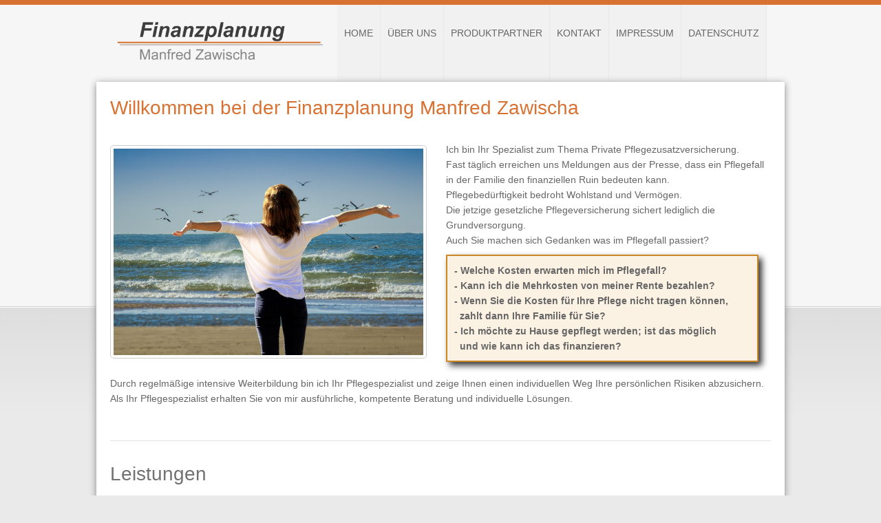

--- FILE ---
content_type: text/html; charset=UTF-8
request_url: https://finanzplanung-mz.de/
body_size: 14161
content:
<!DOCTYPE html>
<html lang="de-1996">
    <head>
        <meta charset="UTF-8" />
        <meta http-equiv="X-UA-Compatible" content="IE=edge,chrome=1">
<title>Manfred Zawischa ihr Pflegeversicherungsexperte in Anr&ouml;chte</title>

<!-- Google Fonts -->
<link href='http://fonts.googleapis.com/css?family=Open+Sans+Condensed:300|Playfair+Display:400italic' rel='stylesheet' type='text/css' />
<!-- CSS Files -->
<link rel="stylesheet" type="text/css" media="screen" href="css/style.css">
<link rel="stylesheet" type="text/css" media="screen" href="menu/css/simple_menu.css">
<!-- JS Files -->
<script src="http://ajax.googleapis.com/ajax/libs/jquery/1.5.2/jquery.min.js"></script>
<script src="js/jquery.tools.min.js"></script>
<script type="text/javascript" src="crawler.js"></script>
<script>
var doc = document.documentElement;

function show_over(url,max){
	pleft = (window.pageXOffset || doc.scrollLeft) - (doc.clientLeft || 0);
	ptop = (window.pageYOffset || doc.scrollTop)  - (doc.clientTop || 0);
	if (max!=="undefined") max = parseInt(max);else max=0;
	if (max>0)
	{
	 document.getElementById("innerlay").style.height = max+"%";
	 document.getElementById("innerlay").style.marginTop = "1%";
	} else {
	 document.getElementById("innerlay").style.height = "75%";
	 document.getElementById("innerlay").style.marginTop = "5%";
	}

 document.getElementById("overlay").style.top = parseInt(ptop)+"px";
 document.getElementById("overlay").style.left = parseInt(pleft)+"px";
 document.getElementsByTagName("html")[0].style.overflow ="hidden";
 document.getElementsByTagName("body")[0].style.overflow ="hidden";
 document.getElementById("overlay").style.display = "block";
 document.getElementById("itext").src = url;
}

function hide_over(){
 document.getElementsByTagName("html")[0].style.overflow ="auto";
 document.getElementById("overlay").style.display = "none";
 document.getElementById("itext").src = "about:blank";
}
</script>
</head>
<body>
<script src="js/slides/slides.min.jquery.js"></script>
<script src="js/cycle-slider/cycle.js"></script>
<script src="js/nivo-slider/jquery.nivo.slider.js"></script>
<script src="js/tabify/jquery.tabify.js"></script>
<script src="js/prettyPhoto/jquery.prettyPhoto.js"></script>
<script src="js/twitter/jquery.tweet.js"></script>
<script src="js/scrolltop/scrolltopcontrol.js"></script>
<script src="js/portfolio/filterable.js"></script>
<script src="js/easing/jquery.easing.1.3.js"></script>
<script src="js/kwicks/jquery.kwicks-1.5.1.pack.js"></script>
<script src="js/swfobject/swfobject.js"></script>
<div class="header">
  <div id="site_title"><a href="index.php"><img height="75" src="layout/logo.png" alt=""></a></div>
  <!-- Main Menu -->
  <ol id="menu">
    <li class="active_menu_item"><a href="index.php">Home</a>
    </li>
    <li><a href="ueberuns.php">Über uns</a>
<!--//      <ol>
        <li><a href="leistungen.php#pflege">Direkt zu XY</a></li>
      </ol>
//-->
    </li>
    <li><a href="produktpartner.php">Produktpartner</a></li>
    <li><a href="kontakt.php">Kontakt</a></li>
    <li><a href="impressum.php">Impressum</a></li>   
    <li><a href="datenschutz.php">Datenschutz</a></li> 
    <!-- <li><a href="datenschutz.php">Datenschutz</a></li> -->
  </ol>
</div>
<div id="container">
  <!-- tab panes -->
  <div id="prod_wrapper">
    <div id="panes1">
<h2 class="farbe">Willkommen bei der Finanzplanung Manfred Zawischa</h2>
<BR>

      <div style="clear:both"><img id="kontakt" style="float:left;max-height:300px;margin-right:2em; margin-top:15px;" src="layout/holiday-2120259_1280.jpg" alt="">

<p>
Ich bin Ihr Spezialist zum Thema Private Pflegezusatzversicherung.<br />
 Fast t&auml;glich erreichen uns Meldungen aus der Presse, dass ein Pflegefall in der Familie den finanziellen Ruin bedeuten kann.<br />
 Pflegebed&uuml;rftigkeit bedroht Wohlstand und Verm&ouml;gen.<br />
 Die jetzige gesetzliche Pflegeversicherung sichert lediglich die <br /> Grundversorgung.<br />
 Auch Sie machen sich Gedanken was im Pflegefall passiert?
<span style="width:430px;box-shadow:5px 5px 10px #333;display:inline-block;margin: 10px 0 0 0;border-radius:1px;border:2px solid #CB8724;background-color:#FCF2E4;padding:10px;font-weight:700;">
-	Welche Kosten erwarten mich im Pflegefall?<br />
-	Kann ich die Mehrkosten von meiner Rente bezahlen? <br />
-	Wenn Sie die Kosten f&uuml;r Ihre Pflege nicht tragen k&ouml;nnen,<BR>
&nbsp;&nbsp;zahlt dann Ihre Familie f&uuml;r Sie?<br />
-	Ich m&ouml;chte zu Hause gepflegt werden; ist das m&ouml;glich<BR>
&nbsp;&nbsp;und wie kann ich das finanzieren?<br />
</span>

</p>

<p>
Durch regelm&auml;&szlig;ige intensive Weiterbildung bin ich Ihr Pflegespezialist und zeige Ihnen einen individuellen Weg Ihre pers&ouml;nlichen Risiken abzusichern.
 Als Ihr Pflegespezialist erhalten Sie von mir ausf&uuml;hrliche, kompetente Beratung und individuelle L&ouml;sungen. 
</p>
</div>
<div style="clear:both;">
&nbsp;      </div>
<div>
      </div>
    <!-- END tab panes -->
    <div style="clear:both"></div>
</div>
    <!-- navigator -->

    <!-- <div id="prod_nav">
      <ul>
        <li><span onclick="show_over('http://www.idvers.de/52b3nh',90);"><img src="layout/video1.jpg" border="0"></a><strong>Die Pflegeversicherung</strong></li>
        <li><span onclick="show_over('http://www.idvers.de/0myp1e',90);"><img src="layout/video2.jpg" width="160" alt=""></span><strong>&Auml;nderung in der <br />Pflegeversicherung</strong></li>
        <li><span onclick="show_over('http://www.idvers.de/mlhlhv',90);"><img src="layout/video3.jpg" width="160" alt=""></span><strong>Kinder haften  <br />f&uuml;r ihre Eltern</strong></li>
        <li><span onclick="show_over('https://www.blitzvideoserver.de/player.html?serverip=62.113.221.3&serverapp=continentale-vod&autostart=0&stream240p=pflege-2017/continentale-neuerungen-pflegeversicherung-2017_240p.mp4&stream360p=pflege-2017/continentale-neuerungen-pflegeversicherung-2017_360p.mp4&stream480p=pflege-2017/continentale-neuerungen-pflegeversicherung-2017_480p.mp4&stream720p=pflege-2017/continentale-neuerungen-pflegeversicherung-2017_720p.mp4&startqualitaet=360p&playerlayout=2&bgimage=http://service.continentale.de',90);"><img src="layout/video4.jpg" width="160" alt=""></span><strong>Pflege</strong></li>
        <li><span onclick="show_over('https://www.blitzvideoserver.de/player.html?serverip=62.113.221.3&serverapp=continentale-vod&autostart=0&stream240p=rentenabi/continentale_rentenabi_240p.mp4&stream360p=rentenabi/continentale_rentenabi_360p.mp4&stream480p=rentenabi/continentale_rentenabi_480p.mp4&stream720p=rentenabi/continentale_rentenabi_720p.mp4&startqualitaet=360p&playerlayout=2&bgimage=http://service.continentale.de/cache/pica/2/1/1/1/2/203351501227519/rentenabi640x360.jpg',90);"><img src="layout/video5.jpg" width="160" alt=""></span><strong>Altersvorsorge</strong></li>
      </ul>
    <div style="clear:both"></div>

    </div>
    <!-- END navigator -->
  </div>
        
        
  <!-- END prod wrapper -->
        
  <div style="clear:both"></div>
            
  <div class="three-third last;">
    <h2>Leistungen</h2>
      <p></p>
      Die Finanzplanung Manfred Zawischa bietet eine umfassende Beratung und Betreuung in den Bereichen:<br />
      <h3 style="line-height:200%;font-size:1em;">
Private Pflegeversicherung (Pflegetagegeld, Pflegerentenversicherung…)<br />
Altersvorsorge (staatlich geförderte Produkte wie z.B. Riester, Rürup, Betriebliche Altersversorgung (BAV)…)<br />
Arbeitskraftabsicherung (Berufsunfähigkeit, Erwerbsunfähigkeit, Grundfähigkeitenabsicherung…)<br />
Hinterbliebenenabsicherung (Risikolebensversicherung, Sterbegeldversicherung…)<br />
Unfallversicherung<br />
Krankenversicherung (Private Krankenversicherung, Zusatzversicherung (Zahn…)<br />
Sachversicherungen (Haftpflicht, Hausrat, Wohngebäude, Tierhalter, Kfz, Rechtsschutz…)<br />
      </h3>
  </div>
<!--        
  <div class="one-thrid last">
    <h2>Experten-Netzwerk</h2>
    <p></p>
Als qualifizierter Versicherungs- und Finanzexperte finden Sie auch einen Auszug meiner
Leistungen bei ProExpert24. 
<p>
Zus&auml;tzlich k&ouml;nnen meine gesch&auml;tzten Kunden interessante Fachartikel zu allen Versicherungsprodukten
nachlesen.<BR>
<BR>
Gerne stelle ich Ihnen auch ausgew&auml;hlte Informationen als Newsletter zur Verf&uuml;gung.
    </p>
    <p style="text-align:right; margin-right: 15px"><a target="_blank" href="https://www.proexpert24.de" class="button_small">Zum Expertenprofil</a></p>

  </div> -->
  <div style="clear:both"></div>
  <div class="box_highlight" style="margin-top:40px;">
		<div id="leiste" style="overflow:hidden;height:50px;white-space:nowrap;">
<div class="marquee" id="partnerbilder"><img 
 src="partner/janitos-versicherung.png" style="margin-right:10px;" height="50" /><img 
 src="partner/basler-versicherung.png" style="margin-right:10px;" height="50" /><img 
 src="partner/ideal-versicherung.png" style="margin-right:10px;" height="50" /><img 
 src="partner/die-bayerische.png" style="margin-right:10px;" height="50" /><img 
 src="partner/signal-iduna.png" style="margin-right:10px;" height="50" /><img 
 src="partner/vhv-versicherung.png" style="margin-right:10px;" height="50" /><img 
 src="partner/dortmunder.png" style="margin-right:10px;" height="50" /><img 
 src="partner/agila.png" style="margin-right:10px;" height="50" /><img 
 src="partner/lv-1871.png" style="margin-right:10px;" height="50" /><img 
 src="partner/swiss-life.png" style="margin-right:10px;" height="50" /><img 
 src="partner/die-stuttgarter.jpg" style="margin-right:10px;" height="50" /><img 
 src="partner/barmenia.png" style="margin-right:10px;" height="50" /><img 
 src="partner/europa.png" style="margin-right:10px;" height="50" /><img 
 src="partner/interRisk.png" style="margin-right:10px;" height="50" /><img 
 src="partner/av.jpg" style="margin-right:10px;" height="50" /><img 
 src="partner/Die-Haftpflichtkasse.jpg" style="margin-right:10px;" height="50" /><img 
 src="partner/GVO_logo.png" style="margin-right:10px;" height="50" /><img 
 src="partner/arag.jpg" style="margin-right:10px;" height="50" /><img 
 src="partner/allianz.png" style="margin-right:10px;" height="50" /><img 
 src="partner/monuta.png" style="margin-right:10px;" height="50" /><img 
 src="partner/prokundo.png" style="margin-right:10px;" height="50" /><img 
 src="partner/axa.png" style="margin-right:10px;" height="50" /><img 
 src="partner/domcura.png" style="margin-right:10px;" height="50" /><img 
 src="partner/volkswohlbund.png" style="margin-right:10px;" height="50" /><img 
 src="partner/continentale.png" style="margin-right:10px;" height="50" /><img 
 src="partner/deurag.png" style="margin-right:10px;" height="50" /></div><script>
marqueeInit({
	uniqueid: 'partnerbilder',
	style: {
		'padding': '0px',
		'width': '100%',
		'height': '50px'
	},
	inc: 5, //speed - pixel increment for each iteration of this marquee's movement
	mouse: 'cursor driven', //mouseover behavior ('pause' 'cursor driven' or false)
	moveatleast: 2,
	neutral: 150,
	savedirection: true,
	random: false
});
</script>
</div>
  </div>
  <div style="clear:both; height: 20px"></div>
</div>

<!-- END container -->
<div id="footer" style="box-shadow:0px 0px 10px #999;">
  <!-- First Column -->
  <div class="one-fourth">
    <h3 style="white-space:nowrap;">Informationen zu Pflegeversicherungen</h3>
    <ul class="footer_links">
			<li><A class="farbe" target="_blank" HREF="pdf/1_Ihr_Risikoexperte.pdf">Ihr Risikoexperte</A></li>
			<li><A class="farbe" target="_blank" HREF="pdf/2_Kostenfalle_Pflegebeduerftigkeit.pdf">Kostenfalle Pflege</A></li>
			<li><A class="farbe" target="_blank" HREF="pdf/3_Pflegebeduerftigkeit_und_Sozialhilfe.pdf" style="white-space:nowrap;">Pflegebed&uuml;rftigkeit / Sozialhilfe</A></li>
			
    </ul>
  </div>
  <!-- Second Column -->
  <div class="one-fourth">
    <h3>&nbsp;</h3>
    <ul class="footer_links">
			<li><A class="farbe" target="_blank" HREF="pdf/4_Mehr_gibt_es_nicht.pdf">Mehr gibt es nicht</A></li>
			<li><A class="farbe" target="_blank" HREF="pdf/5_Pflegebeduerftigkeitsbegriff.pdf">Pflegebed&uuml;rftigkeitsbegriff</A></li>
			<li><A class="farbe" target="_blank" HREF="pdf/6_Gesetzliche_Leistungen_2018.pdf">Gesetzliche Leistungen 2018</A></li>
			
    </ul>
  </div>
  <!-- Third Column -->
  <div class="one-fourth" style="margin-right:0;color:#666;font-family:arial;font-size:1.2em;">
    <h3>Erstinformation</h3>
<div style="margin-top:30px;background-color:#f8f8f8;border-radius:8px 0 0 8px;padding:8px 0 8px 8px;border:2px solid #ccc;border-style:solid none solid solid;">
<STRONG>Manfred Zawischa
<br />Versicherungsfachmann / IHK
<br />Ostlandstra&szlig;e 19
<br />59609 Anr&ouml;chte<STRONG/>
  </div>
  </div>
  <!-- Fourth Column -->
  <div class="one-fourth last" style="color:#666;font-family:arial;font-size:1.2em">
    <h3>&nbsp;</h3>
<div style="margin-top:30px;background-color:#f8f8f8;border-radius:0 8px 8px 0;width:237px;padding:8px 8px 8px 0;border:2px solid #ccc;border-style:solid solid solid none;">
<table class="adresse" border="0" cellapdding="0" cellspacing="0"	>
<tr><td>Telefon:&nbsp;</td><td>0 29 47 / 61 46 60</td></tr>
<tr><td>Telefax:&nbsp;</td><td>0 29 47 / 61 46 61</td></tr>
<tr><td>Mobil:</td><td>0 172 / 10 33 911</td></tr>
<tr><td colspan="2"><a class="farbe" href="mailto:info@finanzplanung-mz.de">info@finanzplanung-mz.de</a></td></tr>
</table>
	</div>
	</div>
  <div style="clear:both">
</div>
<script type="text/javascript">// <![CDATA[
// Set to the same value as the web property used on the site
var gaProperty = 'UA-XXXX-Y';

// Disable tracking if the opt-out cookie exists.
var disableStr = 'ga-disable-' + gaProperty;
if (document.cookie.indexOf(disableStr + '=true') > -1) {
  window[disableStr] = true;
}

// Opt-out function
function gaOptout() {
  document.cookie = disableStr + '=true; expires=Thu, 31 Dec 2099 23:59:59 UTC; path=/';
  window[disableStr] = true;
}
</script><div id="overlay" onclick="hide_over();">
	<div id="innerlay">
		<div id="ixy" onclick="hide_over();">x</div>
		<iframe id="itext" src="about:blank" id="innerlay"></iframe>
	</div>
</div>
</body>
</html>

--- FILE ---
content_type: text/css
request_url: https://finanzplanung-mz.de/css/style.css
body_size: 45773
content:
@charset /* Reset defaults (no need to edit)*/ "utf-8";html,body,div,span,applet,object,iframe,h1,h2,h3,h4,h5,h6,p,blockquote,pre,a,abbr,acronym,address,big,cite,code,del,dfn,em,font,img,ins,kbd,q,s,samp,small,strike,strong,sub,sup,tt,var,dl,dt,dd,ol,ul,li,fieldset,form,label,legend,table,caption,tbody,tfoot,thead,tr,th,td{margin:0;padding:0;border:0;outline:0;font-weight:inherit;font-style:inherit;font-family:inherit;vertical-align:baseline}:focus{outline:0}
ol,ul,li{list-style-type:none}table{border-collapse:separate;border-spacing:0}caption,th,td{text-align:left;font-weight:400}
/* End Reset defaults (no need to edit above this line)*/

/*Import Custom Styles */

/**************************** Site Structure *****************************/

html {
	font-size: 100%;
}

body {	font-family: Arial, Helvetica, sans-serif;
	hyphens:auto;
		font-size: .875em;
	    line-height: 1.6em;
		border-top: 7px solid #d87233;
		background: #eaeaea url(../img/body_bg.png) repeat-x;
		color: #666;
}
 
#container {
	font-size: 1em;
	width:960px;
	background: #FFF;
	box-shadow: 0px 2px 10px #888888;
	/* 
	border-top-left-radius: 5px;
	border-top-right-radius: 5px;
	*/
	padding: 20px;
	margin: auto;
	position: relative;
	clear: both
}

.header {
	width: 1000px;
	margin: auto;
}

#site_title {float: left; padding-top: 15px; padding-left:20px}
#site_title img {float: left}

#social_icons {
}

.wrap-articles {margin-left: -30px;}

.post-box {width: 388px; background: #f0f0f0; float: left; border: 1px solid #CCC;
           position: relative;
			border-radius: 5px; 
			-webkit-border-radius: 5px; 
			box-shadow: 5px 5px 5px #888888;
			height: 200px; 
			padding: 10px 22px; 
			margin: 0 0 30px 30px
}

.tab_article {margin: 20px 0; clear:both}

.tab_article img {float: left; width: 50px; height: 50px; margin-right: 12px}

.tab_article p {overflow: hidden; padding: 0; font-size: .9em; line-height:normal; font-style: italic}

.tab_article h3 {height: 30px}

.sidebar_right {float: right; width:300px}


#footer { font-size: .8em;
		  width: 960px;
		  margin: 25px auto;
		  padding: 30px 20px 50px; 
		  clear: both; 
		  color: #b2b5b9;
		  background: #FFF;

}



/**************************** Typography *****************************/


.no_display {display: none;}

h1, h2, h3, h4, h5 { font-family:Arial, Helvetica, sans-serif; font-weight: normal } 

h1 {font-size: 35px;  line-height:125%;padding: 20px 0; color: #727272; font-weight:normal }

h2, h3 {margin: 20px 0; color: #727272; font-weight: normal; text-transform:normal}

h2 { margin: 0 0 0px 0; font-size: 2.0em; font-weight:300 !important;line-height:125%;}

h3 {font-size: 2em}

h4 {font-size: 1.2em; font-weight: 700}

h5 {font-size: 1.2em; font-weight: 700; text-align: center}

.heading_bg {background: url(../img/heading_bg.png) repeat-x 0 30px  }

.heading_bg h1, 
.heading_bg h2, 
.heading_bg h3, 
.heading_bg h4 {background: #FFF; padding-right: 10px; display: inline-block}

#footer h3 {color: #888d92}


p {
	padding: 10px 0;
	font-size: 1em;
}

.post_meta {padding-bottom: 5px 3px}

.post_meta li {display: inline-block; font-family:Georgia, "Times New Roman", Times, serif; font-style:italic; font-size: 12px; height: 16px; line-height:16px; padding-left: 22px; margin-right: 15px}

.post_meta_admin {background: url("../img/sprite.png") no-repeat 0 -64px}
.post_meta_date{background: url("../img/sprite.png") no-repeat 0 -80px}
.post_meta_comments{background: url("../img/sprite.png") no-repeat 0 0}

.excerpt {font-size: 1.4em; border-top: 1px dotted #999; border-bottom: 1px dotted #999; padding: 30px;}


small {font-family: Georgia, "Times New Roman", Times, serif; color: #999}

strong {font-weight: bold; font-size: 1em}

em {font-style: italic;}

a {color: #2997AB; text-decoration: none}


#container ul li {list-style:none}
#container ol li {list-style: none}

blockquote {font-family:Georgia, "Times New Roman", Times, serif; font-style: italic; margin: 10px 0}

ul.a {
    margin-left: 40px
}
/* Lists *

dt {font-size: 1.4em;}
dd {margin-bottom: 30px; font-size: 1em; color: gray; border-bottom: 1px dotted gray; padding-bottom: 30px;}

/**************************** Tables *****************************/

table {
	background:#eaeaea;
	font-family: Arial, Helvetica, sans-serif;
	width: 100%;
	font-size: 12px;
	margin:20px 0;
	border-collapse: separate;
	border:#ccc 1px solid;
	-moz-border-radius:5px;
	-webkit-border-radius:5px;
	border-radius:5px;
	-moz-box-shadow:0 3px 6px rgba(0, 0, 0, 0.4);
	box-shadow:0 3px 6px rgba(0, 0, 0, 0.4)
}
	
table th {padding:14px 20px; text-transform:uppercase; font-weight: bold}

table td {
   background-image: -moz-linear-gradient(top, #fafafa, #E0E0E0);
   background-image: -webkit-gradient(linear, 0% 0%, 0% 100%, from(#fafafa), to(#E0E0E0));
   background-image: -webkit-linear-gradient(top, #fafafa, #E0E0E0); 
   background-image: -ms-linear-gradient(top, #fafafa, #E0E0E0);
   background-image: -o-linear-gradient(top, #fafafa, #E0E0E0);
   filter: progid:DXImageTransform.Microsoft.gradient(startColorstr='#fafafa', endColorstr='#E0E0E0');
   padding: 14px 20px
}

.featured-column {}


table tr:last-child td:first-child {
	-moz-border-radius-bottomleft: 5px;
	-webkit-border-bottom-left-radius: 5px;
	border-bottom-left-radius: 5px}
	
table tr:last-child td:last-child {
	-moz-border-radius-bottomright: 5px;
	-webkit-border-bottom-right-radius:5px;
	border-bottom-right-radius: 5px}

/**************************** Forms *****************************/




/**************************** Gallery *****************************/

#gallery {

	margin-left: -13px;
	overflow: auto;
	padding-bottom: 18px;
	position:static;
}

.float_left {
	float: left;
	background: #1A1A1A;
	height: 170px;
	width: 175px;
	border: 1px solid #CCC;
	box-shadow: 3px 3px 3px #e3e3e3;
	margin: 0px 0px 13px 13px;
	padding-top: 9px;
	text-align: center;
}

.center {margin: auto;}

#no_gallery_found {width: 798; padding: 50px; margin: auto; background: red; border: 10px solid white}



#navcontainer_gallery
{
padding-left: 0;
margin-left: 0;
background: #1d232c;
color: White;
float: left;
width: 100%;
font-family: arial, helvetica, sans-serif;
}

#navcontainer_gallery li
{
display: inline;
padding: .5em 1em;
background: #0404040;
color: White;
text-decoration: none;
float: left;
border-right: 1px solid #101010;
}

#navcontainer_gallery li a
{

color: White;
text-decoration: none;
}

#navcontainer_gallery ul li a:hover
{
background-color: #369;
color: #fff;
}

/************************** Dim Lights **************************************/

        #movie {position:relative; z-index:102;}
		
        #description { float:left; width:320px;border:solid 1px #dcdcdc; padding: 10px 20px;}
		
        #command { position:relative; height:0px; display:block; margin: 0 0 0 0;}
		
        .lightSwitcher {position:absolute; z-index:999; top: -13px; left: -12px; 					

		display: block;
		padding: 0 4px;
		width: auto; /* IE 7 input button fix */
		overflow: visible; /* IE7 input button fix */
		text-decoration: none;
		outline: none; 
		cursor: pointer;
		
		font-size: 8px;
		text-transform: uppercase;
		
		-webkit-border-radius: 3px;
		-moz-border-radius: 3px;
		border-radius: 3px;
		border: 1px solid #adadad;
		
		color: #000000; 
		background: #ffffff 0 0 no-repeat;  
		text-shadow: 1px 1px 0 rgba(255,255,255,0.8);
		background: -moz-linear-gradient(top, #ffffff 0%, #f1f1f1 50%, #e1e1e1 51%, #f6f6f6 100%); 
		background: -webkit-gradient(linear, left top, left bottom, color-stop(0%,#ffffff), color-stop(50%,#f1f1f1), color-stop(51%,#e1e1e1), color-stop(100%,#f6f6f6)); 
}
						
        .lightSwitcher:hover {text-decoration:none;}
		
        #shadow {background: rgb(0, 0, 0) ; opacity: 0.9; position:absolute; left:0; top:0; width:100%; z-index:100;}
		
        .turnedOff {
				  display: block;
				  padding: 0 4px;
				  width: auto; /* IE 7 input button fix */
				  overflow: visible; /* IE7 input button fix */
				  text-decoration: none;
				  outline: none; 
				  cursor: pointer;
				  
				  font-size: 8px;
				  
				  -webkit-border-radius: 3px;
				  -moz-border-radius: 3px;
				  border-radius: 3px;

				  text-shadow: 1px 1px 0 rgba(0,0,0,0.7);
				  border: 1px solid #000000;
				  color: #EAEAEA;
				  background: #000000 url(../img/grad-black.svg) 0 0 no-repeat;
				  
				  background: -moz-linear-gradient(top, #878787 0%, #515151 50%, #000000 51%, #131313 100%); 
				  background: -webkit-gradient(linear, left top, left bottom, color-stop(0%,#878787), color-stop(50%,#515151), color-stop(51%,#000000), color-stop(100%,#131313));
}
		
	    #clickHere {position:absolute; top: -25px; left:130px;}



/**************************************************************************************/
/*------------------------------------- Buttons -------------------------------------*/
/************************************************************************************/

.button {
    -moz-border-bottom-colors: none;
    -moz-border-image: none;
    -moz-border-left-colors: none;
    -moz-border-right-colors: none;
    -moz-border-top-colors: none;
    
    border-color: #CCCCCC #CCCCCC #AAAAAA;
    border-radius: 3px 3px 3px 3px;
    border-style: solid;
    border-width: 1px;
    box-shadow: 0 0 1px #FFFFFF inset;
    color: #555555;
    font-weight: bold;
	text-decoration: none;
    padding: 5px 15px;
	font-size: 12px;
	display: inline-block;
    text-shadow: 0 0 0 transparent, 0 1px 0 #FFFFFF;
	
   background-image: -moz-linear-gradient(top, #fafafa, #E0E0E0);
   background-image: -webkit-gradient(linear, 0% 0%, 0% 100%, from(#fafafa), to(#E0E0E0));
   background-image: -webkit-linear-gradient(top, #fafafa, #E0E0E0); 
   background-image: -ms-linear-gradient(top, #fafafa, #E0E0E0);
   background-image: -o-linear-gradient(top, #fafafa, #E0E0E0);
   filter: progid:DXImageTransform.Microsoft.gradient(startColorstr='#fafafa', endColorstr='#E0E0E0')
}

.button:hover {  
  -webkit-box-shadow: 0 0 6px #cccccc;
  -moz-box-shadow: 0 0 6px #cccccc;
   box-shadow: 0 0 6px #cccccc;
       background-image: -moz-linear-gradient(top, #E0E0E0, #fafafa);
	   background-image: -webkit-gradient(linear, 0% 0%, 0% 100%, from(#E0E0E0), to(#fafafa));
	   background-image: -webkit-linear-gradient(top, #E0E0E0, #fafafa); 
	   background-image: -ms-linear-gradient(top, #E0E0E0, #fafafa);
	   background-image: -o-linear-gradient(top, #E0E0E0, #fafafa);
	   filter: progid:DXImageTransform.Microsoft.gradient(startColorstr='#E0E0E0', endColorstr='#fafafa')
   }

/* button small */
 
.button_small {
    -moz-border-bottom-colors: none;
    -moz-border-image: none;
    -moz-border-left-colors: none;
    -moz-border-right-colors: none;
    -moz-border-top-colors: none;
    
    border-color: #CCCCCC #CCCCCC #AAAAAA;
    border-radius: 3px 3px 3px 3px;
    border-style: solid;
    border-width: 1px;
    box-shadow: 0 0 1px #FFFFFF inset;
    color: #555555;
    font-weight: bold;
	text-decoration: none;
    padding: 1px 5px;
	font-size: 11px;
	display: inline-block;
    text-shadow: 0 0 0 transparent, 0 1px 0 #FFFFFF;
	
   background-image: -moz-linear-gradient(top, #fafafa, #E0E0E0);
   background-image: -webkit-gradient(linear, 0% 0%, 0% 100%, from(#fafafa), to(#E0E0E0));
   background-image: -webkit-linear-gradient(top, #fafafa, #E0E0E0); 
   background-image: -ms-linear-gradient(top, #fafafa, #E0E0E0);
   background-image: -o-linear-gradient(top, #fafafa, #E0E0E0);
   filter: progid:DXImageTransform.Microsoft.gradient(startColorstr='#fafafa', endColorstr='#E0E0E0')
}

.button_small:hover {  
  -webkit-box-shadow: 0 0 6px #cccccc;
  -moz-box-shadow: 0 0 6px #cccccc;
   box-shadow: 0 0 6px #cccccc; }




/**************************************************************************************/
/*-------------------------------------- pagination ---------------------------------*/
/************************************************************************************/



/*these two css classes must remain for ajax navigation 4*/
/*you can change attributes inside them*/
.current{ /*css for current page*/ padding: 0px 5px; border-radius: 3px; position:relative;  float:left;  text-align:center; cursor:auto; margin-right:3px; padding-top:1px; }
.pages{ /*css for current page*/ background: #F4F4F4; padding: 0px 5px; border-radius: 3px; position:relative;  float:left;  text-align:center; cursor:auto; margin-right:3px; padding-top:1px; }
.pages{/*css for other pages*/ border:none; cursor:pointer; float: left; margin-right: 5px }
.pages:hover, .current{ background-position:0 -16px; font-weight:bold; float:left; margin-right: 5px }
/*end required css for ajax navigation 4*/

.article_box, .article_box2{position:relative; float:left; width:450px; padding: 10px; border:1px solid #aaa; background: url(../img/article_bg.png) }
.article_box2, .box_footer{ -moz-border-radius: 5px; -webkit-border-radius: 5px; border-radius: 5px; }

/*loader div when content is loaded from the database*/
.loader_div { position:absolute;  width:100%; left:0;  height:100%; background-color:#000;  z-index:99999;  text-align:center;  padding-top:150px;  font-size:20px; font-weight:bold;	 color:#fff;  filter:alpha(opacity=70); opacity:0.7; -moz-opacity:0.7; visibility:hidden; }

.select{ background-color:#F0F9E8; border:1px solid #7CC53A; font-size:11px; font-family:Tahoma; }
.gray{color:#ccc;}



/**************************************************************************************/
/*------------------------------------- Nivo Slider ---------------------------------*/
/************************************************************************************/


/*NIVO SLIDERS*/

.nivoSlider {
    width:960px;
    height:450px;
	float:left;
	border-top: 0px solid #CCC;
	border-bottom: 1px solid #eaeaea;
}
 .nivoSlider img {
	position:absolute;
	top:0px;
	left:0px;
	display:none;
}
.nivoSlider a {
	border:0;
	display:block;
}
#slider3 .nivo-controlNav {position:absolute;right:10px;bottom:10px;z-index:99;}
#slider3 .nivo-controlNav a {display:block;
	float:left;
	margin:0 0px 0 0;
	background:url(../img/nivo-pag.png) top no-repeat;
	width:22px;
	height:22px;
	outline:none;
	text-indent:-9999px;}
#slider3 .nivo-controlNav a.active {	background:url(../img/nivo-pag.png) bottom no-repeat;}

.nivo-directionNav a {display:block;width:50px;height:50px;background:url(../img/slideshow-nav.png) no-repeat;text-indent:-9999px;border:0;}
a.nivo-nextNav {background:url(../img/slide-next-prev.png) right no-repeat;right:5px;}
a.nivo-prevNav {background:url(../img/slide-next-prev.png) left no-repeat;left:5px;}
.nivo-caption {text-shadow:none;font-size:12px;}
.nivo-caption a {color:#efe9d1;text-decoration:underline;}
.nivo-caption {text-shadow:none;font-family: Helvetica, Arial, sans-serif;}
 .nivo-caption a { 
    color:#efe9d1;
    text-decoration:underline;
}
#slider3 {
	margin-bottom:30px;
}

/**************************************************************************************/
/*----------------------------------------- Tabs ------------------------------------*/
/************************************************************************************/

.menu_tab { padding: 0; clear: both}
.menu_tab li { display: inline; }
.menu_tab li a { background: #3d4753; padding:5px 10px; float:left; border-right: 1px solid #f5f5f5; border-bottom: none; text-decoration: none; color: #FFF; font-weight: normal;}
.menu_tab li.active a { background: #f5f5f5;color:#272727; }

.tab_content { float: left; clear: both; border-top: none; border-left: none; background: #f5f5f5; padding: 4%; width: 92%; }


/**************************************************************************************/
/*------------------------------------- Grid Homepage -------------------------------*/
/************************************************************************************/


#grid {width:960px; padding: 20px 0 30px; height:auto; font-size: 12px; line-height: 18px }

#grid h4 {font-family: Arial, Helvetica, sans-serif; margin: 0; padding: 0}

.item-hover{
	margin:0!important;
	padding:0!important;
	height:150px;
	}
#grid .portfolio-thumbnail{
	position:absolute;
	left: 0px;
	top: 0px;
	display:none;
	height:100%;
	background: #000;
	text-align: left;
	cursor:pointer;	
}
#grid .thumb-text{
	padding:10px;
}
#grid .portfolio-thumbnail h4{color:#f26c4f;}
#grid .portfolio-thumbnail p{color:#FFF;}
#grid .one-half,#grid .one-third,#grid .one-fourth,#grid .one-fifth {
	margin-right:2px;	
	margin-top:2px;	
	margin-bottom:0!important;	
	margin-left:0!important;
	}
#grid .one-half {
	width:478px;
	float:left;	
	position: relative;
}
#grid .one-third {
	width:318px;
	float:left;	
	position: relative;
}
#grid .one-fourth {
	width:238px;
	float:left;	
	position: relative;
}

#grid .one-fifth {
	width:118px;
	float:left;
	position: relative;
}
#grid .last-grid{margin-right:0px;}


/**************************************************************************************/
/*--------------------------------------- Columns -----------------------------------*/
/************************************************************************************/


.left {
	float:left;
}
.right {
	float:right;
}
.one, .one-half, .two-third, .one-third, .one-fourth, .one-fifth, .one-sixth ,.inner-content, .one-third-big { 
	float:left; 
}
.one-half, .two-third, .one-third, .one-fourth, .one-fifth, .one-sixth, .inner-content,.one-third-big  {
	margin-right: 30px;
}
.one {
	width:960px;
}
.one-half {
	width:465px;
}
.two-third {
	width:630px;
}
.one-third  {
	width:300px;
}
.inner-content  {
	width:712px;
}
.one-third-big{ width:340px;}
.one-fourth {
	width:217px;
}
.one-fifth {
	width:168px;
}
.one-sixth {
	width:135px;
}
.last { 
	margin-right: 0px!important;
}

/* boxes */

.box_highlight {background: #f8f8f8; padding: 15px; margin: 30px 0; border: 1px solid #CCC; border-radius: 5px; clear: both}

/*-----------------------------------------------*/
/*-------------    Product Viewer  -------------*/
/*---------------------------------------------*/

/* navigation */

.farbe{
	color:#d87233;}

#partnerbilder img{ margin-right:10px;}


#prod_wrapper {border-bottom: 1px solid #e3e3e3; height: 501px; margin-bottom: 30px; padding: 0}

#prod_nav {
	height:156px;	
	width:960px;
	margin: auto
}

#prod_nav ul {	
	width:960px;
	margin:0 auto;	
}

#prod_nav li {	
	float:left;
	width:192px;
	list-style-type:none;
	text-align:center;
}

#prod_nav a {
	color:#333333;
	display:block;
	padding:10px 0 5px;
	position:relative;
	word-spacing:-2px;
	font-size:11px;		
	min-height:100px;
	text-decoration:none;
}	

#prod_nav a.current {
	background: #f0f0f0;
	border-top-left-radius: 5px;
	border-top-right-radius: 5px;
	float: none;
	margin:0;
	border-bottom: 3px solid #000
}

#prod_nav img {
	background-color:#fff;
	border:1px solid #ccc;
	border-radius: 5px;
	margin:3px 0 5px 10px;
	padding:4px;		
	display:block;
}

#prod_nav strong {
	display:block;		
}

/* panes */
#panes {
	background:#fff;
	width: 960px;
	margin: auto;
	height:450px;
	margin-bottom:-20px;
	padding-bottom:20px;
	
	/* must be relative so the individual panes can be absolutely positioned */
	position:relative;
}


#panes div {

	position:absolute;
	top: 0px;
	left: 0px;
	font-size:14px;
	color:#444;	
	width:945px;
	padding-right: 15px
}

#panes img {
	float:left;
	margin-right:20px;		
}

#panes p.more {
	color:#000;
	font-weight:bold;
}

#panes h5 {
	margin:0 0 10px 0;
	font-size:22px;
	font-weight:normal;
	display: inline-block
}

.overlay {
	display:none;
	width:500px;
	padding:20px;
	background-color:#ddd;
}



/* ei slider */


.ei-slider{
	position: relative;
	width: 100%;
	max-width: 1920px;
	border-bottom: 1px solid #EAEAEA;
	height: 400px;
	margin: 0 auto;
}
.ei-slider-loading{
	width: 100%;
	height: 100%;
	position: absolute;
	top: 0px;
	left: 0px;
	z-index:999;
	background: rgba(0,0,0,0.9);
	color: #fff;
	text-align: center;
	line-height: 400px;
}
.ei-slider-large{
	height: 100%;
	width: 100%;
	position:relative;
	overflow: hidden;
}
.ei-slider-large li{
	position: absolute;
	top: 0px;
	left: 0px;
	overflow: hidden;
	height: 100%;
	width: 100%;
}
.ei-slider-large li img{
	width: 100%;
}
.ei-title{
	position: absolute;
	right: 50%;
	margin-right: 13%;
	top: 30%;
}
.ei-title h2, .ei-title h3{
	text-align: right;
}
.ei-title h2{
	font-size: 40px;
	line-height: 50px;
	font-family: 'Playfair Display', serif;
	font-style: italic;
	color: #b5b5b5;
}
.ei-title h3{
	font-size: 70px;
	line-height: 70px;
	font-family: 'Open Sans Condensed', sans-serif;
	text-transform: uppercase;
	color: #000;
}
.ei-slider-thumbs{
	height: 7px;
	width: 960px;
	margin: 0 auto;
	position: relative;
}
.ei-slider-thumbs li{
	position: relative;
	float: left;
	height: 100%;
}
.ei-slider-thumbs li.ei-slider-element{
	top: 0px;
	left: 0px;
	position: absolute;
	height: 100%;
	z-index: 10;
	text-indent: -9000px;
	background: #000;
}
.ei-slider-thumbs li a{
	display: block;
	text-indent: -9000px;
	background: #eaeaea;
	width: 100%;
	height: 100%;
	cursor: pointer;
	-webkit-box-shadow: 
        0px 1px 1px 0px rgba(0,0,0,0.3), 
        0px 1px 0px 1px rgba(255,255,255,0.5);
	-moz-box-shadow: 
        0px 1px 1px 0px rgba(0,0,0,0.3), 
        0px 1px 0px 1px rgba(255,255,255,0.5);
	box-shadow: 
        0px 1px 1px 0px rgba(0,0,0,0.3), 
        0px 1px 0px 1px rgba(255,255,255,0.5);
	-webkit-transition: background 0.2s ease;
    -moz-transition: background 0.2s ease;
    -o-transition: background 0.2s ease;
    -ms-transition: background 0.2s ease;
    transition: background 0.2s ease;
}
.ei-slider-thumbs li a:hover{
	background-color: #f0f0f0;
}
.ei-slider-thumbs li img{
	position: absolute;
	bottom: 50px;
	opacity: 0;
	z-index: 999;
	max-width: 100%;
	-webkit-transition: all 0.4s ease;
    -moz-transition: all 0.4s ease;
    -o-transition: all 0.4s ease;
    -ms-transition: all 0.4s ease;
    transition: all 0.4s ease;
	-webkit-box-reflect: 
        below 0px -webkit-gradient(
            linear, 
            left top, 
            left bottom, 
            from(transparent), 
            color-stop(50%, transparent), 
            to(rgba(255,255,255,0.3))
            );
	-ms-filter: "progid:DXImageTransform.Microsoft.Alpha(Opacity=0)";
}
.ei-slider-thumbs li:hover img{
	opacity: 1;
	bottom: 13px;
	-ms-filter: "progid:DXImageTransform.Microsoft.Alpha(Opacity=100)";
}
@media screen and (max-width: 830px) {
	.ei-title{
		position: absolute;
		right: 0px;
		margin-right: 0px;
		width: 100%;
		text-align: center;
		top: auto;
		bottom: 10px;
		background: #fff;
		background: rgba(255,255,255,0.9);
		padding: 5px 0;
	}
	.ei-title h2, .ei-title h3{
		text-align: center;
	}
	.ei-title h2{
		font-size: 20px;
		line-height: 24px;
	}
	.ei-title h3{
		font-size: 30px;
		line-height: 40px;
	}
}


/*-------------------------------------------------------------------------------------------------*/
					/*09 - PORTFOLIO*/
/*-------------------------------------------------------------------------------------------------*/	
.portfolio-item-preview {
	display:block;
}

.portfolio-img{}
.bordered-img {
	border:5px solid #f8f8f8;
}
.pretty-box{
	background-color:#f8f8f8;
	background:-moz-linear-gradient(center bottom , #f8f8f8 0px, #FFF 100%) repeat scroll 0 0 transparent;
	background:-webkit-gradient(linear,left bottom,left top, color-stop(0, #f8f8f8),color-stop(1, #FFF));
	border:1px solid #ebebeb !important;
	padding:4px;
}
.pretty-box:hover {	
	border:1px solid #556074 !important;
	-moz-box-shadow:0 0px 3px #e7e7e7;
	box-shadow: 0 0px 3px #e7e7e7;
	-webkit-box-shadow: 0 0px 3px #e7e7e7;
	-o-box-shadow: 0 1px 3px #e7e7e7;
}
#portfolio {
	width: 960px;
	margin: auto;
}

#portfolio p {padding:0; margin-bottom: 5px}

.portfolio-container ul li a.hide {
	display: none;
}
.portfolio-container {
	padding: 0px;
	display: block;
	width: 990px;
	float: left;
	height:auto;
	margin-top: 0px;
	margin-left: 0px;
	margin-bottom: 0px;
	margin-right: -30px;
}
.portfolio-container ul {
	list-style-type: none;
	margin: 0px;
	padding-left: 0px;
	padding-top:10px;
}

.portfolio-container ul li {list-style-type: none }

/***************************************************
		  FILTERABLE   PORTFOLIO 
***************************************************/
#filterable  {
	display: inline;
	float: right;
	margin-bottom: 20px;
	margin-right:20px;

}
#filterable li {
	float: left;
	margin-left: 25px;
	
}
#filterable li a {
	display: block;

}

.filterable_current a {
	color: #8e1a00;

}
#filterable li h5{
	float: left;
	margin-top: 0px;
	
}
/*-------------------------------------------------------------------------------------------------*/
		/*PORTFOLIO DETAILS NAVIGATION*/
/*-------------------------------------------------------------------------------------------------*/
.portfolio-details-nav{float:right;width:100%;margin-bottom:15px;}
#prev,#next {
	display:block;
	float:right;
	padding:4px 9px;
	margin-right:5px;
	border:1px solid #d7d7d7;
	background-color:#ffffff;	
}
#prev:hover,#next:hover {
	background-color:#F7F7F7;
}
#prev a:hover,#next a:hover {
	text-decoration:none!important;
}

/*-------------------------------------------------------------------------------------------------*/
		/* pretty photo */
/*-------------------------------------------------------------------------------------------------*/

div.pp_default .pp_top,div.pp_default .pp_top .pp_middle,div.pp_default .pp_top .pp_left,div.pp_default .pp_top .pp_right,div.pp_default .pp_bottom,div.pp_default .pp_bottom .pp_left,div.pp_default .pp_bottom .pp_middle,div.pp_default .pp_bottom .pp_right{height:13px}
div.pp_default .pp_top .pp_left{background:url(../img/prettyPhoto/default/sprite.png) -78px -93px no-repeat}
div.pp_default .pp_top .pp_middle{background:url(../img/prettyPhoto/default/sprite_x.png) top left repeat-x}
div.pp_default .pp_top .pp_right{background:url(../img/prettyPhoto/default/sprite.png) -112px -93px no-repeat}
div.pp_default .pp_content .ppt{color:#f8f8f8}
div.pp_default .pp_content_container .pp_left{background:url(../img/prettyPhoto/default/sprite_y.png) -7px 0 repeat-y;padding-left:13px}
div.pp_default .pp_content_container .pp_right{background:url(../img/prettyPhoto/default/sprite_y.png) top right repeat-y;padding-right:13px}
div.pp_default .pp_next:hover{background:url(../img/prettyPhoto/default/sprite_next.png) center right no-repeat;cursor:pointer}
div.pp_default .pp_previous:hover{background:url(../img/prettyPhoto/default/sprite_prev.png) center left no-repeat;cursor:pointer}
div.pp_default .pp_expand{background:url(../img/prettyPhoto/default/sprite.png) 0 -29px no-repeat;cursor:pointer;height:28px;width:28px}
div.pp_default .pp_expand:hover{background:url(../img/prettyPhoto/default/sprite.png) 0 -56px no-repeat;cursor:pointer}
div.pp_default .pp_contract{background:url(../img/prettyPhoto/default/sprite.png) 0 -84px no-repeat;cursor:pointer;height:28px;width:28px}
div.pp_default .pp_contract:hover{background:url(../img/prettyPhoto/default/sprite.png) 0 -113px no-repeat;cursor:pointer}
div.pp_default .pp_close{background:url(../img/prettyPhoto/default/sprite.png) 2px 1px no-repeat;cursor:pointer;height:30px;width:30px}
div.pp_default .pp_gallery ul li a{background:url(../img/prettyPhoto/default/default_thumb.png) center center #f8f8f8;border:1px solid #aaa}
div.pp_default .pp_social{margin-top:7px}
div.pp_default .pp_gallery a.pp_arrow_previous,div.pp_default .pp_gallery a.pp_arrow_next{left:auto;position:static}
div.pp_default .pp_nav .pp_play,div.pp_default .pp_nav .pp_pause{background:url(../img/prettyPhoto/default/sprite.png) -51px 1px no-repeat;height:30px;width:30px}
div.pp_default .pp_nav .pp_pause{background-position:-51px -29px}
div.pp_default a.pp_arrow_previous,div.pp_default a.pp_arrow_next{background:url(../img/prettyPhoto/default/sprite.png) -31px -3px no-repeat;height:20px;margin:4px 0 0;width:20px}
div.pp_default a.pp_arrow_next{background-position:-82px -3px;left:52px}
div.pp_default .pp_content_container .pp_details{margin-top:5px}
div.pp_default .pp_nav{clear:none;height:30px;position:relative;width:110px}
div.pp_default .pp_nav .currentTextHolder{color:#999;font-family:Georgia;font-size:11px;font-style:italic;left:75px;line-height:25px;margin:0;padding:0 0 0 10px;position:absolute;top:2px}
div.pp_default .pp_close:hover,div.pp_default .pp_nav .pp_play:hover,div.pp_default .pp_nav .pp_pause:hover,div.pp_default .pp_arrow_next:hover,div.pp_default .pp_arrow_previous:hover{opacity:0.7}
div.pp_default .pp_description{font-size:11px;font-weight:700;line-height:14px;margin:5px 50px 5px 0}
div.pp_default .pp_bottom .pp_left{background:url(../img/prettyPhoto/default/sprite.png) -78px -127px no-repeat}
div.pp_default .pp_bottom .pp_middle{background:url(../img/prettyPhoto/default/sprite_x.png) bottom left repeat-x}
div.pp_default .pp_bottom .pp_right{background:url(../img/prettyPhoto/default/sprite.png) -112px -127px no-repeat}
div.pp_default .pp_loaderIcon{background:url(../img/prettyPhoto/default/loader.gif) center center no-repeat}
div.light_rounded .pp_top .pp_left{background:url(../img/prettyPhoto/light_rounded/sprite.png) -88px -53px no-repeat}
div.light_rounded .pp_top .pp_right{background:url(../img/prettyPhoto/light_rounded/sprite.png) -110px -53px no-repeat}
div.light_rounded .pp_next:hover{background:url(../img/prettyPhoto/light_rounded/btnNext.png) center right no-repeat;cursor:pointer}
div.light_rounded .pp_previous:hover{background:url(../img/prettyPhoto/light_rounded/btnPrevious.png) center left no-repeat;cursor:pointer}
div.light_rounded .pp_expand{background:url(../img/prettyPhoto/light_rounded/sprite.png) -31px -26px no-repeat;cursor:pointer}
div.light_rounded .pp_expand:hover{background:url(../img/prettyPhoto/light_rounded/sprite.png) -31px -47px no-repeat;cursor:pointer}
div.light_rounded .pp_contract{background:url(../img/prettyPhoto/light_rounded/sprite.png) 0 -26px no-repeat;cursor:pointer}
div.light_rounded .pp_contract:hover{background:url(../img/prettyPhoto/light_rounded/sprite.png) 0 -47px no-repeat;cursor:pointer}
div.light_rounded .pp_close{background:url(../img/prettyPhoto/light_rounded/sprite.png) -1px -1px no-repeat;cursor:pointer;height:22px;width:75px}
div.light_rounded .pp_nav .pp_play{background:url(../img/prettyPhoto/light_rounded/sprite.png) -1px -100px no-repeat;height:15px;width:14px}
div.light_rounded .pp_nav .pp_pause{background:url(../img/prettyPhoto/light_rounded/sprite.png) -24px -100px no-repeat;height:15px;width:14px}
div.light_rounded .pp_arrow_previous{background:url(../img/prettyPhoto/light_rounded/sprite.png) 0 -71px no-repeat}
div.light_rounded .pp_arrow_next{background:url(../img/prettyPhoto/light_rounded/sprite.png) -22px -71px no-repeat}
div.light_rounded .pp_bottom .pp_left{background:url(../img/prettyPhoto/light_rounded/sprite.png) -88px -80px no-repeat}
div.light_rounded .pp_bottom .pp_right{background:url(../img/prettyPhoto/light_rounded/sprite.png) -110px -80px no-repeat}
div.dark_rounded .pp_top .pp_left{background:url(../img/prettyPhoto/dark_rounded/sprite.png) -88px -53px no-repeat}
div.dark_rounded .pp_top .pp_right{background:url(../img/prettyPhoto/dark_rounded/sprite.png) -110px -53px no-repeat}
div.dark_rounded .pp_content_container .pp_left{background:url(../img/prettyPhoto/dark_rounded/contentPattern.png) top left repeat-y}
div.dark_rounded .pp_content_container .pp_right{background:url(../img/prettyPhoto/dark_rounded/contentPattern.png) top right repeat-y}
div.dark_rounded .pp_next:hover{background:url(../img/prettyPhoto/dark_rounded/btnNext.png) center right no-repeat;cursor:pointer}
div.dark_rounded .pp_previous:hover{background:url(../img/prettyPhoto/dark_rounded/btnPrevious.png) center left no-repeat;cursor:pointer}
div.dark_rounded .pp_expand{background:url(../img/prettyPhoto/dark_rounded/sprite.png) -31px -26px no-repeat;cursor:pointer}
div.dark_rounded .pp_expand:hover{background:url(../img/prettyPhoto/dark_rounded/sprite.png) -31px -47px no-repeat;cursor:pointer}
div.dark_rounded .pp_contract{background:url(../img/prettyPhoto/dark_rounded/sprite.png) 0 -26px no-repeat;cursor:pointer}
div.dark_rounded .pp_contract:hover{background:url(../img/prettyPhoto/dark_rounded/sprite.png) 0 -47px no-repeat;cursor:pointer}
div.dark_rounded .pp_close{background:url(../img/prettyPhoto/dark_rounded/sprite.png) -1px -1px no-repeat;cursor:pointer;height:22px;width:75px}
div.dark_rounded .pp_description{color:#fff;margin-right:85px}
div.dark_rounded .pp_nav .pp_play{background:url(../img/prettyPhoto/dark_rounded/sprite.png) -1px -100px no-repeat;height:15px;width:14px}
div.dark_rounded .pp_nav .pp_pause{background:url(../img/prettyPhoto/dark_rounded/sprite.png) -24px -100px no-repeat;height:15px;width:14px}
div.dark_rounded .pp_arrow_previous{background:url(../img/prettyPhoto/dark_rounded/sprite.png) 0 -71px no-repeat}
div.dark_rounded .pp_arrow_next{background:url(../img/prettyPhoto/dark_rounded/sprite.png) -22px -71px no-repeat}
div.dark_rounded .pp_bottom .pp_left{background:url(../img/prettyPhoto/dark_rounded/sprite.png) -88px -80px no-repeat}
div.dark_rounded .pp_bottom .pp_right{background:url(../img/prettyPhoto/dark_rounded/sprite.png) -110px -80px no-repeat}
div.dark_rounded .pp_loaderIcon{background:url(../img/prettyPhoto/dark_rounded/loader.gif) center center no-repeat}
div.dark_square .pp_left,div.dark_square .pp_middle,div.dark_square .pp_right,div.dark_square .pp_content{background:#000}
div.dark_square .pp_description{color:#fff;margin:0 85px 0 0}
div.dark_square .pp_loaderIcon{background:url(../img/prettyPhoto/dark_square/loader.gif) center center no-repeat}
div.dark_square .pp_expand{background:url(../img/prettyPhoto/dark_square/sprite.png) -31px -26px no-repeat;cursor:pointer}
div.dark_square .pp_expand:hover{background:url(../img/prettyPhoto/dark_square/sprite.png) -31px -47px no-repeat;cursor:pointer}
div.dark_square .pp_contract{background:url(../img/prettyPhoto/dark_square/sprite.png) 0 -26px no-repeat;cursor:pointer}
div.dark_square .pp_contract:hover{background:url(../img/prettyPhoto/dark_square/sprite.png) 0 -47px no-repeat;cursor:pointer}
div.dark_square .pp_close{background:url(../img/prettyPhoto/dark_square/sprite.png) -1px -1px no-repeat;cursor:pointer;height:22px;width:75px}
div.dark_square .pp_nav{clear:none}
div.dark_square .pp_nav .pp_play{background:url(../img/prettyPhoto/dark_square/sprite.png) -1px -100px no-repeat;height:15px;width:14px}
div.dark_square .pp_nav .pp_pause{background:url(../img/prettyPhoto/dark_square/sprite.png) -24px -100px no-repeat;height:15px;width:14px}
div.dark_square .pp_arrow_previous{background:url(../img/prettyPhoto/dark_square/sprite.png) 0 -71px no-repeat}
div.dark_square .pp_arrow_next{background:url(../img/prettyPhoto/dark_square/sprite.png) -22px -71px no-repeat}
div.dark_square .pp_next:hover{background:url(../img/prettyPhoto/dark_square/btnNext.png) center right no-repeat;cursor:pointer}
div.dark_square .pp_previous:hover{background:url(../img/prettyPhoto/dark_square/btnPrevious.png) center left no-repeat;cursor:pointer}
div.light_square .pp_expand{background:url(../img/prettyPhoto/light_square/sprite.png) -31px -26px no-repeat;cursor:pointer}
div.light_square .pp_expand:hover{background:url(../img/prettyPhoto/light_square/sprite.png) -31px -47px no-repeat;cursor:pointer}
div.light_square .pp_contract{background:url(../img/prettyPhoto/light_square/sprite.png) 0 -26px no-repeat;cursor:pointer}
div.light_square .pp_contract:hover{background:url(../img/prettyPhoto/light_square/sprite.png) 0 -47px no-repeat;cursor:pointer}
div.light_square .pp_close{background:url(../img/prettyPhoto/light_square/sprite.png) -1px -1px no-repeat;cursor:pointer;height:22px;width:75px}
div.light_square .pp_nav .pp_play{background:url(../img/prettyPhoto/light_square/sprite.png) -1px -100px no-repeat;height:15px;width:14px}
div.light_square .pp_nav .pp_pause{background:url(../img/prettyPhoto/light_square/sprite.png) -24px -100px no-repeat;height:15px;width:14px}
div.light_square .pp_arrow_previous{background:url(../img/prettyPhoto/light_square/sprite.png) 0 -71px no-repeat}
div.light_square .pp_arrow_next{background:url(../img/prettyPhoto/light_square/sprite.png) -22px -71px no-repeat}
div.light_square .pp_next:hover{background:url(../img/prettyPhoto/light_square/btnNext.png) center right no-repeat;cursor:pointer}
div.light_square .pp_previous:hover{background:url(../img/prettyPhoto/light_square/btnPrevious.png) center left no-repeat;cursor:pointer}
div.facebook .pp_top .pp_left{background:url(../img/prettyPhoto/facebook/sprite.png) -88px -53px no-repeat}
div.facebook .pp_top .pp_middle{background:url(../img/prettyPhoto/facebook/contentPatternTop.png) top left repeat-x}
div.facebook .pp_top .pp_right{background:url(../img/prettyPhoto/facebook/sprite.png) -110px -53px no-repeat}
div.facebook .pp_content_container .pp_left{background:url(../img/prettyPhoto/facebook/contentPatternLeft.png) top left repeat-y}
div.facebook .pp_content_container .pp_right{background:url(../img/prettyPhoto/facebook/contentPatternRight.png) top right repeat-y}
div.facebook .pp_expand{background:url(../img/prettyPhoto/facebook/sprite.png) -31px -26px no-repeat;cursor:pointer}
div.facebook .pp_expand:hover{background:url(../img/prettyPhoto/facebook/sprite.png) -31px -47px no-repeat;cursor:pointer}
div.facebook .pp_contract{background:url(../img/prettyPhoto/facebook/sprite.png) 0 -26px no-repeat;cursor:pointer}
div.facebook .pp_contract:hover{background:url(../img/prettyPhoto/facebook/sprite.png) 0 -47px no-repeat;cursor:pointer}
div.facebook .pp_close{background:url(../img/prettyPhoto/facebook/sprite.png) -1px -1px no-repeat;cursor:pointer;height:22px;width:22px}
div.facebook .pp_description{margin:0 37px 0 0}
div.facebook .pp_loaderIcon{background:url(../img/prettyPhoto/facebook/loader.gif) center center no-repeat}
div.facebook .pp_arrow_previous{background:url(../img/prettyPhoto/facebook/sprite.png) 0 -71px no-repeat;height:22px;margin-top:0;width:22px}
div.facebook .pp_arrow_previous.disabled{background-position:0 -96px;cursor:default}
div.facebook .pp_arrow_next{background:url(../img/prettyPhoto/facebook/sprite.png) -32px -71px no-repeat;height:22px;margin-top:0;width:22px}
div.facebook .pp_arrow_next.disabled{background-position:-32px -96px;cursor:default}
div.facebook .pp_nav{margin-top:0}
div.facebook .pp_nav p{font-size:15px;padding:0 3px 0 4px}
div.facebook .pp_nav .pp_play{background:url(../img/prettyPhoto/facebook/sprite.png) -1px -123px no-repeat;height:22px;width:22px}
div.facebook .pp_nav .pp_pause{background:url(../img/prettyPhoto/facebook/sprite.png) -32px -123px no-repeat;height:22px;width:22px}
div.facebook .pp_next:hover{background:url(../img/prettyPhoto/facebook/btnNext.png) center right no-repeat;cursor:pointer}
div.facebook .pp_previous:hover{background:url(../img/prettyPhoto/facebook/btnPrevious.png) center left no-repeat;cursor:pointer}
div.facebook .pp_bottom .pp_left{background:url(../img/prettyPhoto/facebook/sprite.png) -88px -80px no-repeat}
div.facebook .pp_bottom .pp_middle{background:url(../img/prettyPhoto/facebook/contentPatternBottom.png) top left repeat-x}
div.facebook .pp_bottom .pp_right{background:url(../img/prettyPhoto/facebook/sprite.png) -110px -80px no-repeat}
div.pp_pic_holder a:focus{outline:none}
div.pp_overlay{background:#000;display:none;left:0;position:absolute;top:0;width:100%;z-index:9500}
div.pp_pic_holder{display:none;position:absolute;width:100px;z-index:10000}
.pp_content{height:40px;min-width:40px}
* html .pp_content{width:40px}
.pp_content_container{position:relative;text-align:left;width:100%}
.pp_content_container .pp_left{padding-left:20px}
.pp_content_container .pp_right{padding-right:20px}
.pp_content_container .pp_details{float:left;margin:10px 0 2px}
.pp_description{display:none;margin:0}
.pp_social{float:left;margin:0}
.pp_social .facebook{float:left;margin-left:5px;overflow:hidden;width:55px}
.pp_social .twitter{float:left}
.pp_nav{clear:right;float:left;margin:3px 10px 0 0}
.pp_nav p{float:left;margin:2px 4px;white-space:nowrap}
.pp_nav .pp_play,.pp_nav .pp_pause{float:left;margin-right:4px;text-indent:-10000px}
a.pp_arrow_previous,a.pp_arrow_next{display:block;float:left;height:15px;margin-top:3px;overflow:hidden;text-indent:-10000px;width:14px}
.pp_hoverContainer{position:absolute;top:0;width:100%;z-index:2000}
.pp_gallery{display:none;left:50%;margin-top:-50px;position:absolute;z-index:10000}
.pp_gallery div{float:left;overflow:hidden;position:relative}
.pp_gallery ul{float:left;height:35px;margin:0 0 0 5px;padding:0;position:relative;white-space:nowrap}
.pp_gallery ul a{border:1px rgba(0,0,0,0.5) solid;display:block;float:left;height:33px;overflow:hidden}
.pp_gallery ul a img{border:0}
.pp_gallery li{display:block;float:left;margin:0 5px 0 0;padding:0}
.pp_gallery li.default a{background:url(../img/prettyPhoto/facebook/default_thumbnail.gif) 0 0 no-repeat;display:block;height:33px;width:50px}
.pp_gallery .pp_arrow_previous,.pp_gallery .pp_arrow_next{margin-top:7px!important}
a.pp_next{background:url(../img/prettyPhoto/light_rounded/btnNext.png) 10000px 10000px no-repeat;display:block;float:right;height:100%;text-indent:-10000px;width:49%}
a.pp_previous{background:url(../img/prettyPhoto/light_rounded/btnNext.png) 10000px 10000px no-repeat;display:block;float:left;height:100%;text-indent:-10000px;width:49%}
a.pp_expand,a.pp_contract{cursor:pointer;display:none;height:20px;position:absolute;right:30px;text-indent:-10000px;top:10px;width:20px;z-index:20000}
a.pp_close{display:block;line-height:22px;position:absolute;right:0;text-indent:-10000px;top:0}
.pp_loaderIcon{display:block;height:24px;left:50%;margin:-12px 0 0 -12px;position:absolute;top:50%;width:24px}
#pp_full_res{line-height:1!important}
#pp_full_res .pp_inline{text-align:left}
#pp_full_res .pp_inline p{margin:0 0 15px}
div.ppt{color:#fff;display:none;font-size:17px;margin:0 0 5px 15px;z-index:9999}
div.pp_default .pp_content,div.light_rounded .pp_content{background-color:#fff}
div.pp_default #pp_full_res .pp_inline,div.light_rounded .pp_content .ppt,div.light_rounded #pp_full_res .pp_inline,div.light_square .pp_content .ppt,div.light_square #pp_full_res .pp_inline,div.facebook .pp_content .ppt,div.facebook #pp_full_res .pp_inline{color:#000}
div.pp_default .pp_gallery ul li a:hover,div.pp_default .pp_gallery ul li.selected a,.pp_gallery ul a:hover,.pp_gallery li.selected a{border-color:#fff}
div.pp_default .pp_details,div.light_rounded .pp_details,div.dark_rounded .pp_details,div.dark_square .pp_details,div.light_square .pp_details,div.facebook .pp_details{position:relative}
div.light_rounded .pp_top .pp_middle,div.light_rounded .pp_content_container .pp_left,div.light_rounded .pp_content_container .pp_right,div.light_rounded .pp_bottom .pp_middle,div.light_square .pp_left,div.light_square .pp_middle,div.light_square .pp_right,div.light_square .pp_content,div.facebook .pp_content{background:#fff}
div.light_rounded .pp_description,div.light_square .pp_description{margin-right:85px}
div.light_rounded .pp_gallery a.pp_arrow_previous,div.light_rounded .pp_gallery a.pp_arrow_next,div.dark_rounded .pp_gallery a.pp_arrow_previous,div.dark_rounded .pp_gallery a.pp_arrow_next,div.dark_square .pp_gallery a.pp_arrow_previous,div.dark_square .pp_gallery a.pp_arrow_next,div.light_square .pp_gallery a.pp_arrow_previous,div.light_square .pp_gallery a.pp_arrow_next{margin-top:12px!important}
div.light_rounded .pp_arrow_previous.disabled,div.dark_rounded .pp_arrow_previous.disabled,div.dark_square .pp_arrow_previous.disabled,div.light_square .pp_arrow_previous.disabled{background-position:0 -87px;cursor:default}
div.light_rounded .pp_arrow_next.disabled,div.dark_rounded .pp_arrow_next.disabled,div.dark_square .pp_arrow_next.disabled,div.light_square .pp_arrow_next.disabled{background-position:-22px -87px;cursor:default}
div.light_rounded .pp_loaderIcon,div.light_square .pp_loaderIcon{background:url(../img/prettyPhoto/light_rounded/loader.gif) center center no-repeat}
div.dark_rounded .pp_top .pp_middle,div.dark_rounded .pp_content,div.dark_rounded .pp_bottom .pp_middle{background:url(../img/prettyPhoto/dark_rounded/contentPattern.png) top left repeat}
div.dark_rounded .currentTextHolder,div.dark_square .currentTextHolder{color:#c4c4c4}
div.dark_rounded #pp_full_res .pp_inline,div.dark_square #pp_full_res .pp_inline{color:#fff}
.pp_top,.pp_bottom{height:20px;position:relative}
* html .pp_top,* html .pp_bottom{padding:0 20px}
.pp_top .pp_left,.pp_bottom .pp_left{height:20px;left:0;position:absolute;width:20px}
.pp_top .pp_middle,.pp_bottom .pp_middle{height:20px;left:20px;position:absolute;right:20px}
* html .pp_top .pp_middle,* html .pp_bottom .pp_middle{left:0;position:static}
.pp_top .pp_right,.pp_bottom .pp_right{height:20px;left:auto;position:absolute;right:0;top:0;width:20px}
.pp_fade,.pp_gallery li.default a img{display:none}

#overlay{
	text-align:center;
	position:absolute;top:0;left:0;
	z-index: 9999;
	width:100%;
	height:100%;
	display:none;
	background:rgba(0,0,0,.8);
	overflow:hidden;
}

#innerlay{
	box-shadow:2px 2px 4px #000;
	margin:5% auto 15% auto;
	width:75%;
	height:75%;
	background-color:#fff;
	border:3px double #007DC3;
	border-radius:30px;
	padding:30px;
}

#itext{
 border:none;
 paddding:0;
 margin:0;
 width:100%;
 height:100%;}
 
#ixy{
	box-shadow:2px 2px 4px #000;
	cursor:pointer;
	font-size:1.8em;
	line-height:1.1em;
	color:#000;
	background-color:#fff;
	border:3px double #007DC3;
	border-radius:20px;
	height:40px;
	width:40px;
	margin-top:-40px;
	margin-right:-40px;
	float:right;}

.adresse, .adresse td, .adresse tr{
 font-weight:normal;
 background:none !important;
 width:auto;
 height:auto;
	border:none;
	padding:0;
	margin:0;
	border-radius:0;
	box-shadow:none;
}

#kontakt{
	background-color: #fff;
	border: 1px solid #ccc;
	border-radius: 5px;
	margin: 3px 0 5px 0px;
	padding: 4px;}

--- FILE ---
content_type: text/css
request_url: https://finanzplanung-mz.de/menu/css/simple_menu.css
body_size: 6191
content:
#menu, #menu ol {
        margin: 0;
        padding: 0;
        list-style: none;
}

#menu {
        width: 650px;
		float: right;
}

#menu:before,
#menu:after {
        content: "";
        display: table;
}

#menu:after {
        clear: both;
}

#menu {
        zoom:1;
}

#menu li {
        float: left;
        position: relative;
}

#menu a {
        float: left;
        padding: 30px 10px 60px;
        color: #666;
		background: #f1f1f1;
		border-right: 1px solid #e8e8e8;
        text-transform: uppercase;
}

#menu li:hover > a {
        color: #FFF;
		background: #d87233;
}

*html #menu li a:hover { /* IE6 only */
        color: #000;
}

#menu ol {
        margin: 10px 0 0 0;
        _margin: 0; /*IE6 only*/
        opacity: 0;
        visibility: hidden;
        position: absolute;
        top: 50px;
        left: 0;
        z-index: 9999;
        background: #141414 repeat-x top;
        box-shadow: 0 3px 10px rgba(0, 0, 0, 0.7);
        -moz-border-radius: 5px;
        -webkit-border-radius: 5px;
        border-radius: 5px;
        -webkit-transition: all .2s ease-in-out;
        -moz-transition: all .2s ease-in-out;
        -ms-transition: all .2s ease-in-out;
        -o-transition: all .2s ease-in-out;
        transition: all .2s ease-in-out;
}

#menu li:hover > ol {
        opacity: 1;
        visibility: visible;
        margin: 0;
}

#menu ol ol {
        top: 0;
        left: 150px;
        margin: 0 0 0 20px;
        _margin: 0; /*IE6 only*/
        -moz-box-shadow: -1px 0 0 rgba(255,255,255,.3);
        -webkit-box-shadow: -1px 0 0 rgba(255,255,255,.3);
        box-shadow: -1px 0 0 rgba(255,255,255,.3);
}

#menu ol li {
        float: none;
        display: block;
        border: 0;
        _line-height: 0; /*IE6 only*/
        -moz-box-shadow: 0 1px 0 #111, 0 2px 0 #666;
        -webkit-box-shadow: 0 1px 0 #111, 0 2px 0 #666;
        box-shadow: 0 1px 0 #111, 0 2px 0 #666;
}

#menu ol li:last-child {
        -moz-box-shadow: none;
        -webkit-box-shadow: none;
        box-shadow: none;
}

#menu ol a {
        padding: 10px;
        width: 130px;
        _height: 10px; /*IE6 only*/
        display: block;
		background: #e7e7e7;
        white-space: nowrap;
        float: none;
		border: 0;
        text-transform: none;
}

#menu ol a:hover {
        background-color: #0186ba;
        background-image: -moz-linear-gradient(#04acec,  #0186ba);
        background-image: -webkit-gradient(linear, left top, left bottom, from(#04acec), to(#0186ba));
        background-image: -webkit-linear-gradient(#04acec, #0186ba);
        background-image: -o-linear-gradient(#04acec, #0186ba);
        background-image: -ms-linear-gradient(#04acec, #0186ba);
        background-image: linear-gradient(#04acec, #0186ba);
}

#menu ol li:first-child > a {
        -moz-border-radius: 3px 3px 0 0;
        -webkit-border-radius: 3px 3px 0 0;
        border-radius: 3px 3px 0 0;
}

#menu ol li:first-child > a:after {
        content: '';
        position: absolute;
        left: 40px;
        top: -6px;
        border-left: 6px solid transparent;
        border-right: 6px solid transparent;
        border-bottom: 6px solid #e7e7e7;
}

#menu ol ol li:first-child a:after {
        left: -6px;
        top: 50%;
        margin-top: -6px;
        border-left: 0;
        border-bottom: 6px solid transparent;
        border-top: 6px solid transparent;
        border-right: 6px solid #e7e7e7;
}

#menu ol li:first-child a:hover:after {
        border-bottom-color: #04acec;
}

#menu ol ol li:first-child a:hover:after {
        border-right-color: #0299d3;
        border-bottom-color: transparent;
}

#menu ol li:last-child > a {
        -moz-border-radius: 0 0 3px 3px;
        -webkit-border-radius: 0 0 3px 3px;
        border-radius: 0 0 3px 3px;
}

/*-------------------------------
    Sidebar Menu 
--------------------------------*/

.sidebar_menu {}

.sidebar_menu li {padding: 10px 5px; border-bottom: 1px dotted #999}

/*-------------------------------
   Container ul Links (Vertical)
--------------------------------*/

.container_links {padding: 10px 0}

.container_links li {border-bottom: 1px dotted #CCC; padding: 3px 5px; letter-spacing: 2px}

/*-------------------------------
    Footer Links (Vertical)
--------------------------------*/

.footer_links {margin: 0 ; color: #d87233;}

.footer_links li {border-bottom: 1px dotted #737a84; padding: 3px 5px; letter-spacing: 2px}

.footer_top {}

/*-------------------------------
    Footer Menu 
--------------------------------*/

.footer_menu {list-style: none; border: 0px solid black; width: 960px; margin: 10px auto 0; clear: both}

#menu3 {text-align: center}

#menu3 li {list-style-type: none; display: inline-block; margin: 0 3px}

#menu3 li a {    
    -moz-border-bottom-colors: none;
    -moz-border-image: none;
    -moz-border-left-colors: none;
    -moz-border-right-colors: none;
    -moz-border-top-colors: none;
    
    border-color: #CCCCCC #CCCCCC #AAAAAA;
    border-radius: 3px 3px 3px 3px;
    border-style: solid;
    border-width: 1px;
    box-shadow: 0 0 1px #FFFFFF inset;
    color: #555555;
    font-weight: bold;
	text-decoration: none;
    padding: 0 8px;
	font-size: 11px;
	display: inline-block;
    text-shadow: 0 0 0 transparent, 0 1px 0 #FFFFFF;
	
   background-image: -moz-linear-gradient(top, #fafafa, #E0E0E0);
   background-image: -webkit-gradient(linear, 0% 0%, 0% 100%, from(#fafafa), to(#E0E0E0));
   background-image: -webkit-linear-gradient(top, #fafafa, #E0E0E0); 
   background-image: -ms-linear-gradient(top, #fafafa, #E0E0E0);
   background-image: -o-linear-gradient(top, #fafafa, #E0E0E0);
   filter: progid:DXImageTransform.Microsoft.gradient(startColorstr='#fafafa', endColorstr='#E0E0E0')
}

#menu3 li a:hover {  
  -webkit-box-shadow: 0 0 6px #cccccc;
  -moz-box-shadow: 0 0 6px #cccccc;
   box-shadow: 0 0 6px #cccccc;
       background-image: -moz-linear-gradient(top, #E0E0E0, #E0E0E0);
	   background-image: -webkit-gradient(linear, 0% 0%, 0% 100%, from(#E0E0E0), to(#E0E0E0));
	   background-image: -webkit-linear-gradient(top, #E0E0E0, #E0E0E0); 
	   background-image: -ms-linear-gradient(top, #E0E0E0, #E0E0E0);
	   background-image: -o-linear-gradient(top, #E0E0E0, #E0E0E0);
	   filter: progid:DXImageTransform.Microsoft.gradient(startColorstr='#E0E0E0', endColorstr='#E0E0E0')

  }

--- FILE ---
content_type: text/javascript
request_url: https://finanzplanung-mz.de/js/twitter/jquery.tweet.js
body_size: 12505
content:
(function($) {

  $.fn.tweet = function(o){
    var s = $.extend({
      username: null,                           // [string or array] required unless using the 'query' option; one or more twitter screen names
      list: null,                               // [string]   optional name of list belonging to username
      favorites: false,                         // [boolean]  display the user's favorites instead of his tweets
      query: null,                              // [string]   optional search query
      avatar_size: null,                        // [integer]  height and width of avatar if displayed (48px max)
      count: 1,                                 // [integer]  how many tweets to display?
      fetch: null,                              // [integer]  how many tweets to fetch via the API (set this higher than 'count' if using the 'filter' option)
      retweets: true,                           // [boolean]  whether to fetch (official) retweets (not supported in all display modes)
      intro_text: null,                         // [string]   do you want text BEFORE your your tweets?
      outro_text: null,                         // [string]   do you want text AFTER your tweets?
      join_text:  null,                         // [string]   optional text in between date and tweet, try setting to "auto"
      auto_join_text_default: "i said,",        // [string]   auto text for non verb: "i said" bullocks
      auto_join_text_ed: "i",                   // [string]   auto text for past tense: "i" surfed
      auto_join_text_ing: "i am",               // [string]   auto tense for present tense: "i was" surfing
      auto_join_text_reply: "i replied to",     // [string]   auto tense for replies: "i replied to" @someone "with"
      auto_join_text_url: "i was looking at",   // [string]   auto tense for urls: "i was looking at" http:...
      loading_text: null,                       // [string]   optional loading text, displayed while tweets load
      refresh_interval: null ,                  // [integer]  optional number of seconds after which to reload tweets
      twitter_url: "twitter.com",               // [string]   custom twitter url, if any (apigee, etc.)
      twitter_api_url: "api.twitter.com",       // [string]   custom twitter api url, if any (apigee, etc.)
      twitter_search_url: "search.twitter.com", // [string]   custom twitter search url, if any (apigee, etc.)
      template: "{avatar}{text}{join}{time}",   // [string or function] template used to construct each tweet <li> - see code for available vars
      comparator: function(tweet1, tweet2) {    // [function] comparator used to sort tweets (see Array.sort)
        return tweet2["tweet_time"] - tweet1["tweet_time"];
      },
      filter: function(tweet) {                 // [function] whether or not to include a particular tweet (be sure to also set 'fetch')
        return true;
      }
    }, o);

    $.fn.extend({
      linkUrl: function() {
        var returning = [];
        // See http://daringfireball.net/2010/07/improved_regex_for_matching_urls
        var regexp = /\b((?:[a-z][\w-]+:(?:\/{1,3}|[a-z0-9%])|www\d{0,3}[.]|[a-z0-9.\-]+[.][a-z]{2,4}\/)(?:[^\s()<>]+|\(([^\s()<>]+|(\([^\s()<>]+\)))*\))+(?:\(([^\s()<>]+|(\([^\s()<>]+\)))*\)|[^\s`!()\[\]{};:'".,<>?«»“”‘’]))/gi;
        this.each(function() {
          returning.push(this.replace(regexp,
                                      function(match) {
                                        var url = (/^[a-z]+:/i).test(match) ? match : "http://"+match;
                                        return "<a href=\""+url+"\">"+match+"</a>";
                                      }));
        });
        return $(returning);
      },
      linkUser: function() {
        var returning = [];
        var regexp = /[\@]+(\w+)/gi;
        this.each(function() {
          returning.push(this.replace(regexp,"@<a href=\"http://"+s.twitter_url+"/$1\">$1</a>"));
        });
        return $(returning);
      },
      linkHash: function() {
        var returning = [];
        // Support various latin1 (\u00**) and arabic (\u06**) alphanumeric chars
        var regexp = /(?:^| )[\#]+([\w\u00c0-\u00d6\u00d8-\u00f6\u00f8-\u00ff\u0600-\u06ff]+)/gi;
        var usercond = (s.username && s.username.length == 1) ? '&from='+s.username.join("%2BOR%2B") : '';
        this.each(function() {
          returning.push(this.replace(regexp, ' <a href="http://'+s.twitter_search_url+'/search?q=&tag=$1&lang=all'+usercond+'">#$1</a>'));
        });
        return $(returning);
      },
      capAwesome: function() {
        var returning = [];
        this.each(function() {
          returning.push(this.replace(/\b(awesome)\b/gi, '<span class="awesome">$1</span>'));
        });
        return $(returning);
      },
      capEpic: function() {
        var returning = [];
        this.each(function() {
          returning.push(this.replace(/\b(epic)\b/gi, '<span class="epic">$1</span>'));
        });
        return $(returning);
      },
      makeHeart: function() {
        var returning = [];
        this.each(function() {
          returning.push(this.replace(/(&lt;)+[3]/gi, "<tt class='heart'>&#x2665;</tt>"));
        });
        return $(returning);
      }
    });

    function parse_date(date_str) {
      // The non-search twitter APIs return inconsistently-formatted dates, which Date.parse
      // cannot handle in IE. We therefore perform the following transformation:
      // "Wed Apr 29 08:53:31 +0000 2009" => "Wed, Apr 29 2009 08:53:31 +0000"
      return Date.parse(date_str.replace(/^([a-z]{3})( [a-z]{3} \d\d?)(.*)( \d{4})$/i, '$1,$2$4$3'));
    }

    function relative_time(date) {
      var relative_to = (arguments.length > 1) ? arguments[1] : new Date();
      var delta = parseInt((relative_to.getTime() - date) / 1000, 10);
      var r = '';
      if (delta < 60) {
        r = delta + ' seconds ago';
      } else if(delta < 120) {
        r = 'a minute ago';
      } else if(delta < (45*60)) {
        r = (parseInt(delta / 60, 10)).toString() + ' minutes ago';
      } else if(delta < (2*60*60)) {
        r = 'an hour ago';
      } else if(delta < (24*60*60)) {
        r = '' + (parseInt(delta / 3600, 10)).toString() + ' hours ago';
      } else if(delta < (48*60*60)) {
        r = 'a day ago';
      } else {
        r = (parseInt(delta / 86400, 10)).toString() + ' days ago';
      }
      return 'about ' + r;
    }

    function build_url() {
      var proto = ('https:' == document.location.protocol ? 'https:' : 'http:');
      var count = (s.fetch === null) ? s.count : s.fetch;
      if (s.list) {
        return proto+"//"+s.twitter_api_url+"/1/"+s.username[0]+"/lists/"+s.list+"/statuses.json?per_page="+count+"&callback=?";
      } else if (s.favorites) {
        return proto+"//"+s.twitter_api_url+"/favorites/"+s.username[0]+".json?count="+s.count+"&callback=?";
      } else if (s.query === null && s.username.length == 1) {
        return proto+'//'+s.twitter_api_url+'/1/statuses/user_timeline.json?screen_name='+s.username[0]+'&count='+count+(s.retweets ? '&include_rts=1' : '')+'&callback=?';
      } else {
        var query = (s.query || 'from:'+s.username.join(' OR from:'));
        return proto+'//'+s.twitter_search_url+'/search.json?&q='+encodeURIComponent(query)+'&rpp='+count+'&callback=?';
      }
    }

    return this.each(function(i, widget){
      var list = $('<ul class="tweet_list">').appendTo(widget);
      var intro = '<p class="tweet_intro">'+s.intro_text+'</p>';
      var outro = '<p class="tweet_outro">'+s.outro_text+'</p>';
      var loading = $('<p class="loading">'+s.loading_text+'</p>');

      if(s.username && typeof(s.username) == "string"){
        s.username = [s.username];
      }

      var expand_template = function(info) {
        if (typeof s.template === "string") {
          var result = s.template;
          for(var key in info) {
            var val = info[key];
            result = result.replace(new RegExp('{'+key+'}','g'), val === null ? '' : val);
          }
          return result;
        } else return s.template(info);
      };

      if (s.loading_text) $(widget).append(loading);
      $(widget).bind("load", function(){
        $.getJSON(build_url(), function(data){
          if (s.loading_text) loading.remove();
          if (s.intro_text) list.before(intro);
          list.empty();

          var tweets = $.map(data.results || data, function(item){
            var join_text = s.join_text;

            // auto join text based on verb tense and content
            if (s.join_text == "auto") {
              if (item.text.match(/^(@([A-Za-z0-9-_]+)) .*/i)) {
                join_text = s.auto_join_text_reply;
              } else if (item.text.match(/(^\w+:\/\/[A-Za-z0-9-_]+\.[A-Za-z0-9-_:%&\?\/.=]+) .*/i)) {
                join_text = s.auto_join_text_url;
              } else if (item.text.match(/^((\w+ed)|just) .*/im)) {
                join_text = s.auto_join_text_ed;
              } else if (item.text.match(/^(\w*ing) .*/i)) {
                join_text = s.auto_join_text_ing;
              } else {
                join_text = s.auto_join_text_default;
              }
            }

            // Basic building blocks for constructing tweet <li> using a template
            var screen_name = item.from_user || item.user.screen_name;
            var source = item.source;
            var user_url = "http://"+s.twitter_url+"/"+screen_name;
            var avatar_size = s.avatar_size;
            var avatar_url = item.profile_image_url || item.user.profile_image_url;
            var tweet_url = "http://"+s.twitter_url+"/"+screen_name+"/status/"+item.id_str;
            var retweet = (typeof(item.retweeted_status) != 'undefined');
            var retweeted_screen_name = retweet ? item.retweeted_status.user.screen_name : null;
            var tweet_time = parse_date(item.created_at);
            var tweet_relative_time = relative_time(tweet_time);
            var tweet_raw_text = retweet ? ('RT @'+retweeted_screen_name+' '+item.retweeted_status.text) : item.text; // avoid '...' in long retweets
            var tweet_text = $([tweet_raw_text]).linkUrl().linkUser().linkHash()[0];

            // Default spans, and pre-formatted blocks for common layouts
            var user = '<a class="tweet_user" href="'+user_url+'">'+screen_name+'</a>';
            var join = ((s.join_text) ? ('<span class="tweet_join"> '+join_text+' </span>') : ' ');
            var avatar = (avatar_size ?
                          ('<a class="tweet_avatar" href="'+user_url+'"><img src="'+avatar_url+
                           '" height="'+avatar_size+'" width="'+avatar_size+
                           '" alt="'+screen_name+'\'s avatar" title="'+screen_name+'\'s avatar" border="0"/></a>') : '');
            var text = '<span class="tweet_text">'+$([tweet_text]).makeHeart().capAwesome().capEpic()[0]+ '</span>';
			var time = '<span class="tweet_time"><a href="'+tweet_url+'" title="view tweet on twitter">'+tweet_relative_time+'</a></span>';

            return { item: item, // For advanced users who want to dig out other info
                     screen_name: screen_name,
                     user_url: user_url,
                     avatar_size: avatar_size,
                     avatar_url: avatar_url,
                     source: source,
                     tweet_url: tweet_url,
                     tweet_time: tweet_time,
                     tweet_relative_time: tweet_relative_time,
                     tweet_raw_text: tweet_raw_text,
                     tweet_text: tweet_text,
                     retweet: retweet,
                     retweeted_screen_name: retweeted_screen_name,
                     user: user,
                     join: join,
                     avatar: avatar,
                     time: time,
                     text: text
                   };
          });

          tweets = $.grep(tweets, s.filter).slice(0, s.count);
          list.append($.map(tweets.sort(s.comparator),
                            function(t) { return "<li>" + expand_template(t) + "</li>"; }).join('')).
              children('li:first').addClass('tweet_first').end().
              children('li:odd').addClass('tweet_even').end().
              children('li:even').addClass('tweet_odd');

          if (s.outro_text) list.after(outro);
          $(widget).trigger("loaded").trigger((tweets.length === 0 ? "empty" : "full"));
          if (s.refresh_interval) {
            window.setTimeout(function() { $(widget).trigger("load"); }, 1000 * s.refresh_interval);
          }
        });
      }).trigger("load");
    });
  };
})(jQuery);
